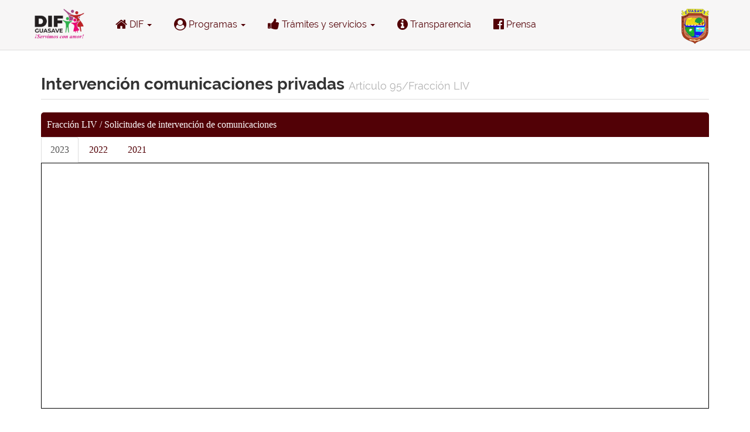

--- FILE ---
content_type: text/html; charset=UTF-8
request_url: http://difguasave.gob.mx/site/transparencia/95fliv
body_size: 3635
content:
<!DOCTYPE html>
<html lang="en">
<head>
	<meta charset="UTF-8">
	<meta name="viewport" content="width=device-width, initial-scale=1, maximum-scale=1, user-scalable=no">
	<meta http-equiv="X-UA-Compatible" content="IE=edge">
	<meta name="author" content="Bidkar Aragón Cárdenas">
	<meta name="keywords" content="dif,guasave,municipio,familia,integral,casa hogar,asilo,rehabilitacion">
    <meta name="description" content="Sitio oficial del Sistema DIF del Municipio de Guasave, Sinaloa, México. 
    El Sistema DIF en Guasave es una institución reconocida como gestora de asistencia social con perspectiva familiar y comunitaria, que hace la Asistencia Social una herramienta de inclusión mediante el desarrollo de programas de apoyo y atención, teniendo como ejes la prevención, el profesionalismo y la corresponsabilidad Social, logrando minimizar las causas y efectos de la pobreza, imanación y desintegración familiar.">
		<title>Sistema DIF Guasave · Transparencia</title>
    <link rel="shortcut icon" href="http://difguasave.gob.mx/site/favicon.ico" type="image/x-icon">
	<link rel="stylesheet" href="http://difguasave.gob.mx/site/css/bootstrap_bw.min.css">
	<link rel="stylesheet" href="http://difguasave.gob.mx/site/css/main.css">
	<link rel="stylesheet" href="http://difguasave.gob.mx/site/css/font-awesome.min.css">
	<script src="https://code.jquery.com/jquery-3.4.1.min.js"></script>
	<script src="http://difguasave.gob.mx/site/js/bootstrap.min.js"></script>
	<script src="http://difguasave.gob.mx/site/js/modernizr-2.8.3.js"></script>
	<script src="http://difguasave.gob.mx/site/js/respond.min.js"></script>
	<!--[if lt IE 9]>
		<style>
			.jumbotron { background-color: transparent; }
		</style>
	<![endif]-->
	<script src="https://www.infomexsinaloa.org/accesibilidadweb/js_api.aspx?api_key=ED4D8EE9-81C3-4728-AB96-5DB4038732CA&tipo=header&aut=http://difguasave.gob.mx/site/"></script>
	</head>
<body>
	<script src="https://www.infomexsinaloa.org/accesibilidadweb/js_api.aspx?api_key=ED4D8EE9-81C3-4728-AB96-5DB4038732CA&tipo=body&aut=http://difguasave.gob.mx/site/"></script>
	<nav class="navbar navbar-default navbar-fixed-top" role="navigation">
		<div class="container">
			<div class="navbar-header">
				<button type="button" class="navbar-toggle collapsed" data-toggle="collapse" data-target=".navbar-menu">
					<span class="sr-only">Toggle navigation</span>
	                <span class="icon-bar"></span>
	                <span class="icon-bar"></span>
	                <span class="icon-bar"></span>
	            </button>
				<a href="http://difguasave.gob.mx/site" class="navbar-brand" rel="tooltip" data-original-title="Inicio del sitio" data-placement="bottom">
					<img src="http://difguasave.gob.mx/site/images/logo.png" alt="Logo DIF Municipal">
				</a>
			</div>
            <div class="navbar-collapse collapse navbar-menu">
                <ul class="nav navbar-nav">
                    <li class="dropdown">
                    	<a href="#" class="dropdown-toggle" data-toggle="dropdown"><i class="fa fa-home fa-lg"></i> DIF <span class="caret"></span></a>
                    	<ul class="dropdown-menu" role="menu">
                    		<li><a href="http://difguasave.gob.mx/site/paginas/bienvenida"><i class="fa fa-handshake-o"></i> Bienvenida</a></li>
                    		<li><a href="http://difguasave.gob.mx/site/paginas/mision"><i class="fa fa-binoculars"></i> Misión y Visión</a></li>
                    		<li><a href="http://difguasave.gob.mx/site/paginas/objetivos"><i class="fa fa-rocket"></i> Objetivos 2021-2024</a></li>
                    		<!-- <li><a href="http://difguasave.gob.mx/site/informes/2021-2022"><i class="fa fa-calendar-check-o"></i> Primer Informe 2021-2022</a></li> -->
                    		<!-- <li><a href="http://difguasave.gob.mx/site/informes/2022-2023"><i class="fa fa-calendar-check-o"></i> Segundo Informe 2022-2023</a></li> -->
                    		<!-- <li><a href="http://difguasave.gob.mx/site/informes/2023-2024"><i class="fa fa-calendar-check-o"></i> Tercer Informe 2023-2024</a></li> -->
                    	</ul>
                    </li>
                    <li class="dropdown">
                    	<a href="#" class="dropdown-toggle" data-toggle="dropdown"><i class="fa fa-user-circle fa-lg"></i> Programas <span class="caret"></span></a>
                    	<ul class="dropdown-menu" role="menu">
                    		<li><a href="http://difguasave.gob.mx/site/programas/asistencia-alimentaria"><i class="fa fa-child"></i> Asistencia Alimentaria</a></li>
                    		<li><a href="http://difguasave.gob.mx/site/programas/participacion-social"><i class="fa fa-users"></i> Asistencia y Participación Social</a></li>
                    		<li><a href="http://difguasave.gob.mx/site/programas/casa-hogar"><i class="fa fa-home"></i> Casa Hogar</a></li>
                    		<li><a href="http://difguasave.gob.mx/site/programas/asilo-de-ancianos"><i class="fa fa-bed"></i> Asilo de Ancianos</a></li>
                    		<li><a href="http://difguasave.gob.mx/site/programas/rehabilitacion"><i class="fa fa-user-md"></i> Unidad Básica de Rehabilitación</a></li>
                    		<li><a href="http://difguasave.gob.mx/site/programas/desarrollo-comunitario"><i class="fa fa-university"></i> Desarrollo Comunitario Estatal</a></li>
							<li><a href="http://difguasave.gob.mx/site/programas/pannasir"><i class="fa fa-book"></i> PANNASIR</a></li>
							<li><a href="http://difguasave.gob.mx/site/programas/proteccion-al-menor"><i class="fa fa-gavel"></i> Protección al menor</a></li>
                    		<li><a href="http://difguasave.gob.mx/site/programas/inclusion"><i class="fa fa-wheelchair"></i> Inclusión</a></li>
                    		<!-- <li><a href="http://difguasave.gob.mx/site/programas/psicologia"><i class="fa fa-cogs"></i> Psicología</a></li> -->
                    		<li><a href="http://difguasave.gob.mx/site/programas/area-medica"><i class="fa fa-medkit"></i> Área Médica</a></li>
                    	</ul>
                    </li>
                    <li class="dropdown">
                    	<a href="#" class="dropdown-toggle" data-toggle="dropdown"><i class="fa fa-thumbs-up fa-lg"></i> Trámites y servicios <span class="caret"></span></a>
                    	<ul class="dropdown-menu" role="menu">
							<li class="dropdown-header menu-divider">
								<i class="fa fa-medkit"></i> Área Médica
							</li>
                    		<li>
								<a href="http://difguasave.gob.mx/site/tramites-y-servicios/atencion-odontologica">
									<small><i class="fa fa-angle-double-right"></i> Atención odontológica</small>
								</a>
							</li>
							<li>
								<a href="http://difguasave.gob.mx/site/tramites-y-servicios/atencion-psicologica">
									<small><i class="fa fa-angle-double-right"></i> Atención psicológica</small>
								</a>
							</li>
                    		<li>
								<a href="http://difguasave.gob.mx/site/tramites-y-servicios/area-medica">
									<small><i class="fa fa-angle-double-right"></i> Certificados médicos y de discapacidad</small>
								</a>
							</li>

							<li class="dropdown-header menu-divider">
								<i class="fa fa-child"></i> Asistencia Alimentaria
							</li>
							<li>
								<a href="http://difguasave.gob.mx/site/tramites-y-servicios/consulta-nutricional">
									<small><i class="fa fa-angle-double-right"></i> Consulta nutricional</small>
								</a>
							</li>
							<li>
								<a href="http://difguasave.gob.mx/site/tramites-y-servicios/entrega-despensas">
									<small><i class="fa fa-angle-double-right"></i> Entrega de despensas</small>
								</a>
							</li>

							<li class="dropdown-header menu-divider">
								<i class="fa fa-users"></i> Asistencia y Participación Social
							</li>
                    		<li>
								<a href="http://difguasave.gob.mx/site/tramites-y-servicios/asistencia-y-participacion-social">
									<small>
										<i class="fa fa-angle-double-right"></i>
										Solicitud de aparatos ortopédicos y auditivos, Cartas de descuento, Apoyos
									</small>
								</a>
							</li>
                    		<li>
								<a href="http://difguasave.gob.mx/site/tramites-y-servicios/apoyo-economico">
									<small><i class="fa fa-angle-double-right"></i> Apoyo económico</small>
								</a>
							</li>
							<li>
								<a href="http://difguasave.gob.mx/site/tramites-y-servicios/credencial-discapacitado">
									<small><i class="fa fa-angle-double-right"></i> Credencial de Discapacitado</small>
								</a>
							</li>
							
							<li class="dropdown-header menu-divider">
								<i class="fa fa-wheelchair"></i> Departamento de Inclusión
							</li>
                    		<li>
								<a href="http://difguasave.gob.mx/site/tramites-y-servicios/calca-discapacitado">
									<small><i class="fa fa-angle-double-right"></i> Calcomanía de Discapacitado</small>
								</a>
							</li>
							
							<li class="dropdown-header menu-divider">
								<i class="fa fa-gavel"></i> Procuraduría de Protección de Niñas, Niños y Adolescentes
							</li>
                    		<li>
								<a href="http://difguasave.gob.mx/site/tramites-y-servicios/asesoria-juridica">
									<small><i class="fa fa-angle-double-right"></i> Asesoría jurídica</small>
								</a>
							</li>

							<li class="dropdown-header menu-divider">
								<i class="fa fa-user-md"></i> Unidad Básica de Rehabilitación
							</li>
							<li>
								<a href="http://difguasave.gob.mx/site/tramites-y-servicios/rehabilitacion">
									<small><i class="fa fa-angle-double-right"></i> Terapia Física y Rehabilitación</small>
								</a>
							</li>
                    	</ul>
                    </li>
                    <li><a href="http://difguasave.gob.mx/site/transparencia"><i class="fa fa-info-circle fa-lg"></i> Transparencia</a></li>
                    <li><a href="https://www.facebook.com/DIFGuasave/" target="blank"><i class="fa fa-facebook-official fa-lg"></i> Prensa</a></li>
                </ul>
                <div class="pull-right logos hidden-xs hidden-sm">
                	
                	<span>&nbsp;&nbsp;&nbsp;&nbsp;</span>
                	<a href="http://guasave.gob.mx/" target="blank">
						<img src="http://difguasave.gob.mx/site/images/escudo_gve.png" alt="Escudo Guasave">
                	</a>
                </div>
            </div>
		</div>
	</nav>
	    <div class="container">
        <h3 class="page-header">Intervención comunicaciones privadas <small>Artículo
            95/Fracción LIV</small></h3>
        <div class="pnt-title">Fracción LIV / Solicitudes de intervención de comunicaciones</div>
        <ul class="nav nav-tabs" role="tablist">
            <li role="presentation" class="active">
                <a href="#2023a" aria-controls="2023a" role="tab" data-toggle="tab">2023</a>
            </li>
            <li role="presentation">
                <a href="#2022a" aria-controls="2022a" role="tab" data-toggle="tab">2022</a>
            </li>
            <li role="presentation">
                <a href="#2021a" aria-controls="2021a" role="tab" data-toggle="tab">2021</a>
            </li>
        </ul>
        <div class="tab-content">
            <div class="tab-pane active" id="2023a" role="tabpanel">
                <iframe class="iframe-embed" width="402" height="346" frameborder="0" scrolling="no" src="https://onedrive.live.com/embed?resid=1A5C6BB52245F7D5%212090&authkey=%21ANfePqYSPVka8w0&em=2&wdAllowInteractivity=False&wdHideHeaders=True&wdDownloadButton=True&wdInConfigurator=True&wdInConfigurator=True"></iframe>
            </div>
            <div class="tab-pane" id="2022a" role="tabpanel">
                <iframe class="iframe-embed" width="402" height="346" frameborder="0" scrolling="no" src="https://onedrive.live.com/embed?resid=1A5C6BB52245F7D5%211820&authkey=%21AN4KMazNJI1WuGc&em=2&wdAllowInteractivity=False&wdHideHeaders=True&wdDownloadButton=True&wdInConfigurator=True&wdInConfigurator=True"></iframe>
            </div>
            <div class="tab-pane" id="2021a" role="tabpanel">
                <iframe class="iframe-embed" width="402" height="346" frameborder="0" scrolling="no" src="https://onedrive.live.com/embed?resid=1A5C6BB52245F7D5%211516&authkey=%21APak9UzLgbwnvHc&em=2&wdAllowInteractivity=False&wdHideHeaders=True&wdDownloadButton=True&wdInConfigurator=True&wdInConfigurator=True&edesNext=true&edrtees6=false&resen=false"></iframe>
            </div>
        </div>
        <hr>
        <div class="pnt-title">Fracción LIV / Solicitudes de acceso al registro de comunicaciones y localización geográfica</div>
        <ul class="nav nav-tabs" role="tablist">
            <li role="presentation" class="active">
                <a href="#2023b" aria-controls="2023b" role="tab" data-toggle="tab">2023</a>
            </li>
            <li role="presentation">
                <a href="#2022b" aria-controls="2022b" role="tab" data-toggle="tab">2022</a>
            </li>
            <li role="presentation">
                <a href="#2021b" aria-controls="2021b" role="tab" data-toggle="tab">2021</a>
            </li>
        </ul>
        <div class="tab-content">
            <div class="tab-pane active" id="2023b" role="tabpanel">
                <iframe class="iframe-embed" width="402" height="346" frameborder="0" scrolling="no" src="https://onedrive.live.com/embed?resid=1A5C6BB52245F7D5%212091&authkey=%21ABJJdIArHHOwp9o&em=2&wdAllowInteractivity=False&wdHideHeaders=True&wdDownloadButton=True&wdInConfigurator=True&wdInConfigurator=True"></iframe>
            </div>
            <div class="tab-pane" id="2022b" role="tabpanel">
                <iframe class="iframe-embed" width="402" height="346" frameborder="0" scrolling="no" src="https://onedrive.live.com/embed?resid=1A5C6BB52245F7D5%211821&authkey=%21APoLhFaQRCwW4kI&em=2&wdAllowInteractivity=False&wdHideHeaders=True&wdDownloadButton=True&wdInConfigurator=True&wdInConfigurator=True"></iframe>
            </div>
            <div class="tab-pane" id="2021b" role="tabpanel">
                <iframe class="iframe-embed" width="402" height="346" frameborder="0" scrolling="no" src="https://onedrive.live.com/embed?resid=1A5C6BB52245F7D5%211517&authkey=%21AD8O8fak-1TpqTc&em=2&wdAllowInteractivity=False&wdHideHeaders=True&wdDownloadButton=True&wdInConfigurator=True&wdInConfigurator=True&edesNext=true&edrtees6=false&resen=false"></iframe>
            </div>
        </div>
        <hr>
        <div class="pnt-title">Fracción LIV / Aviso de que no se genera información sobre intervención de comunicaciones</div>
        <ul class="nav nav-tabs" role="tablist">
            <li role="presentation" class="active">
                <a href="#2023c" aria-controls="2023c" role="tab" data-toggle="tab">2023</a>
            </li>
            <li role="presentation">
                <a href="#2022c" aria-controls="2022c" role="tab" data-toggle="tab">2022</a>
            </li>
            <li role="presentation">
                <a href="#2021c" aria-controls="2021c" role="tab" data-toggle="tab">2021</a>
            </li>
        </ul>
        <div class="tab-content">
            <div class="tab-pane active" id="2023c" role="tabpanel">
                <iframe class="iframe-embed" width="402" height="346" frameborder="0" scrolling="no" src="https://onedrive.live.com/embed?resid=1A5C6BB52245F7D5%212092&authkey=%21AA-f6ypeZAthNAc&em=2&wdAllowInteractivity=False&wdHideHeaders=True&wdDownloadButton=True&wdInConfigurator=True&wdInConfigurator=True"></iframe>
            </div>
            <div class="tab-pane" id="2022c" role="tabpanel">
                <iframe class="iframe-embed" width="402" height="346" frameborder="0" scrolling="no" src="https://onedrive.live.com/embed?resid=1A5C6BB52245F7D5%211819&authkey=%21AJ1mWh3afxWB9Jc&em=2&wdAllowInteractivity=False&wdHideHeaders=True&wdDownloadButton=True&wdInConfigurator=True&wdInConfigurator=True"></iframe>
            </div>
            <div class="tab-pane" id="2021c" role="tabpanel">
                <iframe class="iframe-embed" width="402" height="346" frameborder="0" scrolling="no" src="https://onedrive.live.com/embed?resid=1A5C6BB52245F7D5%211515&authkey=%21AH-Ug6Jl3_8WZNs&em=2&wdAllowInteractivity=False&wdHideHeaders=True&wdDownloadButton=True&wdInConfigurator=True&wdInConfigurator=True&edesNext=true&edrtees6=false&resen=false"></iframe>
            </div>
        </div>

        <div style="margin-top:40px;">
            <hr>
            <p>Última actualización: 30/10/2023</p>
        </div>
    </div>
	<footer id="pie" class="container-fluid">
		<div class="container">
			<div class="row">
				<div class="col-xs-12 col-sm-4 col-lg-3">
					<img src="http://difguasave.gob.mx/site/images/logo_dif_pie.png" alt="Logo DIF Guasave">
					<address>
						<strong class="small">
							Sistema para el Desarrollo Integral<br>
							de la Familia del Municipio de Guasave
						</strong>
						<p class="small">
							Blvd. Gabriel Medina Martinez SN<br>
							Col. Ipis CP 81030<br>
							Guasave, Sinaloa <br><br>
							Tel. (687) 87 213 41 <br>
							Tel. (687) 87 281 44 <br>
							Correo electrónico: sistema@difguasave.gob.mx
						</p>
					</address>
				</div>
				<div class="col-xs-12 col-sm-4 col-lg-3">
					<img src="http://difguasave.gob.mx/site/images/escudo_gve_pie.png" alt="Escudo Guasave">
					<address>
						<strong class="small">H. Ayuntamiento de Guasave</strong>
						<p class="small">
							Av. Adolfo López Mateos SN<br>
							Col. del Bosque CP 81040<br>
							Guasave, Sinaloa<br><br>
							Tel. (687) 87 187 00<br>
							Correo electrónico: informatica@guasave.gob.mx
						</p>
					</address>
				</div>
			</div>
		</div>
	</footer>
	<script>
	$('[rel=tooltip]').tooltip();
	</script>
		<script src="https://www.infomexsinaloa.org/accesibilidadweb/js_api.aspx?api_key=ED4D8EE9-81C3-4728-AB96-5DB4038732CA&tipo=footer&aut=http://difguasave.gob.mx/site/"></script>
</body>
</html>


--- FILE ---
content_type: text/css
request_url: http://difguasave.gob.mx/site/css/main.css
body_size: 977
content:
/* @import url('https://fonts.googleapis.com/css?family=Roboto|Roboto+Condensed'); */

.navbar {
	padding: 10px 0;
	background: #F7F6F6;
}
.navbar-brand {
	padding: 0px 30px 0 0;
}
.logos {
	padding-top: 5px;
}
body {
	margin-top: 85px;
}
#pie {
	background: #F7F6F6;
	padding: 20px;
	border-top: 1px solid #e6e6e6;
	font-size: 0.8em;
	margin-top: 50px;
}
#principal .jumbotron {
	background-color: rgba(100, 100, 100, 0);
	color: white;
	text-shadow: 1px 1px 3px black;
	padding-top: 300px;
}
#principal {
	background-image: url("../images/principal.jpg");
	-webkit-background-size: cover;
	background-size: cover;
	background-repeat: no-repeat;
}

.thumbnail {
	position: relative;
	min-height: 360px;
	box-shadow: 0 3px 5px #d9d5df;
}
.thumbnail .fraccion {
	position: absolute;
	background-color: #520106;
	padding: 10px;
	color: #F7F6F6;
	top: 0;
}
.thumbnail .article {
	position: absolute;
	background-color: #ff810a;
	padding: 10px;
	color: #F7F6F6;
	top: 0;
	right: 4px;
}
/* .thumbnail .title {
	font-family: 'Roboto', sans-serif;
}
.thumbnail .description {
	font-family: 'Roboto Condensed', sans-serif;
} */
@media screen and (max-width: 767px) {
	#principal {
		background-position-x: center;
	}
}
@media screen and (max-width:991px) and (min-width: 768px) {
	#principal {
		background-position-x: center;
	}
}

/* comite de transparencia */
.comite {
	display: flex;
}
.comite-imagen {
	padding: 0 14px 0 0;
}
.comite-imagen>img {
	border: 1px solid #520106;
}

/* tablas de la plataforma nacional de transparencia */
.pnt-title {
	background-color: #520106;
	color: white;
    padding: 10px;
    border-radius: 5px 5px 0 0;
}
.pnt-container {
	overflow: scroll;
	max-height: 400px;
	border: 1px solid #520106;
}
.pnt-table {
	font-family: Arial, Helvetica, sans-serif;
}
.pnt-table .title {
	background-color: lightgray;
	font-size: .6em;
}
.pnt-table tbody {
	font-size: .6em;
}
.pnt-link img {
	border: 1px solid #520106;
	border-radius: 10px;
}

/* colores para los iconos de tipos de archivos */
.pdf { color: tomato; }

.iframe-embed {
	width: 100%;
    height: 420px;
    border: 1px solid black;
}

.align-middle {
	vertical-align: middle !important;
}

.menu-divider {
	margin-top: 5px;
}

.menu-divider:first-child {
	margin-top: 0;
}

/* .menu-divider::after {
	content: "";
	display: inline-block;
	border-top: .1rem solid lightgray;
	width: 6rem;
	margin: 0 1rem;
	transform: translateY(-.3rem);
} */